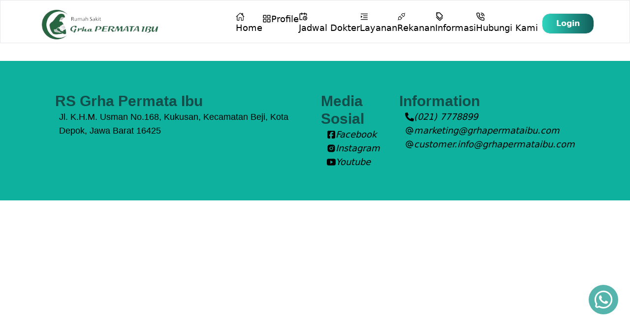

--- FILE ---
content_type: text/html
request_url: https://www.grhapermataibu.com/rawat-inap/
body_size: 444
content:
<!doctype html>
<html lang="id">
  <head>
    <meta charset="UTF-8" />
    <link rel="icon" type="image/svg+xml" href="/gpi-shake.png" />
    <meta name="viewport" content="width=device-width, initial-scale=1.0" />
    <meta name="theme-color" content="#000000" />
    
    <!-- Meta Tags Baru yang Harus Ditambahkan -->
    <meta name="description" content="RS Grha Permata Ibu (GPI) Depok - Rumah sakit terpercaya dengan IGD 24 jam, layanan rawat inap, dan medical check-up MCU di Depok." />
    <meta name="keywords" content="rumah sakit Depok, IGD 24 jam Depok, RS GPI, layanan kesehatan Depok, medical check-up haji Depok" />
    <meta name="robots" content="index, follow" /> <!-- Untuk SEO -->
    <meta name="fragment" content="!" />
    
    <!-- OpenGraph Tags (Untuk Social Media) -->
    <meta property="og:title" content="RS Grha Permata Ibu - Rumah Sakit Terbaik di Depok" />
    <meta property="og:description" content="Layanan kesehatan lengkap dengan IGD 24 jam di Depok." />
    <meta property="og:type" content="website" />
    <meta property="og:url" content="https://www.grhapermataibu.com" />
    <meta property="og:image" content="https://www.grhapermataibu.com/gpi-shake.png" />
  
    <!-- Preconnect untuk performa -->
    <link rel="preconnect" href="https://fonts.googleapis.com">
    <link rel="preconnect" href="https://fonts.gstatic.com" crossorigin>
    
    <!-- Canonical URL -->
    <link rel="canonical" href="https://www.grhapermataibu.com" />
    
    <title>RS Grha Permata Ibu - Rumah Sakit Terbaik di Depok</title>
    
    <script type="module" crossorigin src="/assets/index-D4278U7j.js"></script>
    <link rel="stylesheet" crossorigin href="/assets/index-BSro2azu.css">
  </head>
  <body>
    <div id="root"></div>
  </body>
</html>
